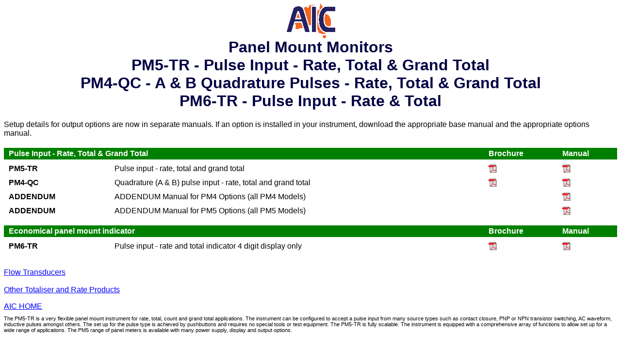

--- FILE ---
content_type: text/html
request_url: https://aicpl.com/frameweb/pm4tr.shtml
body_size: 1551
content:
<!DOCTYPE HTML PUBLIC "-//W3C//DTD HTML 4.0 Transitional//EN">
<HTML>
<head><META http-equiv=Content-Type content="text/html; charset=iso-8859-1">  <link rel=stylesheet  type="text/css" href="../aicstdnn.css">
	<TITLE>PM5 Panel Mount - Rate, Total and Grand Total - Amalgamated Instrument Co (AIC)</TITLE>
  <META NAME="KEYWORDS" CONTENT="panel meter, PM5-TR, rate, total, pulse, proximity, flow, electronic counter, AIC, Amalgamated Instrument Co">
  <META NAME="DESCRIPTION" CONTENT="Panel meter for pulse input for rate, total or counting applications. Designed and manufactured by Amalgamated Instrument Co.">
</HEAD>
<BODY>
<center>
<img src="../graphics/logo1a.gif" border=0 width=105 height=71 alt="AIC - Instrumentation for Industry and Laboratory"><br>
</center>
<h4 align="center">Panel Mount Monitors<br>
PM5-TR - Pulse Input - Rate, Total &amp; Grand Total<br>
PM4-QC - A &amp; B Quadrature Pulses - Rate, Total &amp; Grand Total<br>
PM6-TR - Pulse Input - Rate &amp; Total</h4><p>Setup details for output options are now in separate manuals. If an
option is installed in your instrument, download the appropriate base
manual and the appropriate options manual.</p>






<table class="prodtable">

	<tr>
		<th colspan=2>Pulse Input - Rate, Total &amp; Grand Total</th>
		<th>Brochure</th>
		<th>Manual</th>
	</tr>

	<tr>
		<td class="model">PM5-TR</td>
		<td>Pulse input -  rate, total and grand total</td>
	  <td><a class="pdf" href="../brochures/pm5tr.pdf"><img src="../graphics/pdficon.png" alt="PDF logo"></a></td>
		<td><a class="pdf" href="../pdf/pm5trman.pdf"><img src="../graphics/pdficon.png" alt="PDF logo"></a></td>
	</tr>

	<tr>
		<td class="model">PM4-QC</td>
		<td>Quadrature (A &amp; B) pulse input - rate, total and grand total</td>
		<td><a class="pdf" href="../brochures/pm4qc.pdf"><img src="../graphics/pdficon.png" alt="PDF logo"></a></td>
		<td><a class="pdf" href="../pdf/pm4qcman.pdf"><img src="../graphics/pdficon.png" alt="PDF logo"></a></td>
	</tr>

	<tr>
		<td class="model">ADDENDUM</td>
	  <td>ADDENDUM Manual for PM4 Options (all PM4 Models)</td>
		<td></td>
		<td><a class="pdf" href="../pdf/pm4opt.pdf"><img src="../graphics/pdficon.png" alt="PDF logo"></a></td>
			</tr>
			 <td class="model">ADDENDUM</td>
				 <td>ADDENDUM Manual for PM5 Options (all PM5 Models)</td>
					 <td></td>
		<td><a class="pdf" href="../pdf/pm5opt.pdf"><img src="../graphics/pdficon.png" alt="PDF logo"></a></td>
			</tr>
		<tr>
		<th colspan=2>Economical panel mount indicator</th>
		<th>Brochure</th>
		<th>Manual</th>
	</tr>

  <tr>
		<td class="model">PM6-TR</td>
		<td>Pulse input - rate and total indicator 4 digit display only</td>
		<td><a class="pdf" href="../brochures/pm6tr.pdf"><img src="../graphics/pdficon.png" alt="PDF logo"></a></td>
		<td><a class="pdf" href="../pdf/pm6trman.pdf"><img src="../graphics/pdficon.png" alt="PDF logo"></a></td>
	</tr>

</table>

 &nbsp;<br>
<a href="flowlist.shtml">Flow Transducers</a><br>
&nbsp;<br>
<a href="ratea.shtml">Other Totaliser and Rate Products</a>

<p><a href="../index.shtml" target="_parent">AIC HOME</a></p>
<p class=footer>The PM5-TR is a very flexible panel mount instrument for rate, total,
count and grand total applications. The instrument can be configured to
accept a pulse input from many source types such as contact closure, PNP or
NPN transistor switching, AC waveform, inductive pulses amongst others. The
set up for the pulse type is achieved by pushbuttons  and
requires no special tools or test equipment. The PM5-TR is fully scalable.
The instrument is equipped with a comprehensive array of functions to allow
set up for a wide range of applications. The PM5 range of panel meters is
available with many power supply, display and output options.</p>
</BODY>
</HTML>


--- FILE ---
content_type: text/css
request_url: https://aicpl.com/aicstdnn.css
body_size: 1242
content:

/*
 *    Default style sheet for AIC
 *
 *    DJS 1 Oct 2002
 *
 *    Note that verdana is the font recommended by Microsoft in preference to Helvetica for Web pages,
 *    as is scales better for on screen fonts.    OLD BACKGROUND COLOUR  #ffffee PALE YELLOW
 *    Added h4 heading 17/07/14 AF
 */


/*
 *  Standard non-specific html tags
 */

body {+-
	background-color: #FFFFFF;	  /* white */    /*** WARNING *** this color is used elsewhere. */
	font-family:  verdana, helvetica, sans-serif;
}

/* General Paragraphs */
p {
	margin-bottom : 0.05em;
}

/* Definition List Item */
dt {
	font-weight:  bold;
}

/* Images */
img {
	border-width: 0px;
}

/* Table Row */
tr {
  vertical-align: top;
}

/* Super Script */
sup {
   font-size : 80%;
}

/* Sub Script */
sub {
   font-size : 80%;
}

/* Anchors (links) */
a {
  color: blue;
}

a:visited {
  color: #a00000;

}

a:active {
  color: #00ffff;
}


/*
 * General Purpose Formatting classes, ie could be used in various html tags
 */


 h1 {
	   padding-bottom: 3px;
	   font-weight: bold;
		font-size: 150%;
	   text-align: center;
 }


 h2 {
	   padding-bottom: 3px;
	   color: #006000;
	   font-weight: bold;
		font-size: 110%;
	   text-align: left;
		border-bottom: 2px dotted #00a000
 }

 h3 {
	   padding-bottom: 3px;
		font-weight: bold;
		font-size: 100%;
	   text-align: left;

 }

 h3.newshead {
	   padding-bottom: 3px;
		color: red;
		font-weight: bold;
		font-size: 100%;
	   text-align: left;

 }

 h4 {
		margin-top: 0px;
		margin-bottom: 5px;
	   padding-bottom: 5px;
	   font-weight: bold;
		font-size: 200%;
	   text-align: center;
		color: #004;
 }

.warn {
        font-style: italic;
        color : red;
        margin-bottom: 0.5em;
}

.footer {
      font-size : 8pt;
      font-family: verdana, helvetica, sans-serif;
}

.warnsm {
        font-family: verdana, helvetica, sans-serif;
        font-size : 10pt;
        color : red;
        margin-bottom: 0.5em;
}

.quote {
        font-style: italic;
        color : red;
        margin-top: 0.5em;
        margin-bottom: 0.5em;
        margin-left: 3em;
        margin-right: 3em;
}

.smallper {
      font-size : 80%;
     font-family: verdana, helvetica, sans-serif;
}

.smallp {
      font-size : 10pt;
     font-family: verdana, helvetica, sans-serif;
}

.smallpb {
      font-size : 10pt;
		font-weight: bold;
     font-family: verdana, helvetica, sans-serif;
}


.smallpb {
      font-size : 9pt;
	  font-weight: bold;
     font-family: verdana, helvetica, sans-serif;
}

.smallperg {
      font-size : 80%;
	  font-weight: bold;
	  color: green;
     font-family: verdana, helvetica, sans-serif;
}

.pred {
      color : red;
     font-family: verdana, helvetica, sans-serif;
}

.predb {
      color : red;
     font-family: verdana, helvetica, sans-serif;
	 font-weight:  bold;
}

.pgreen {
      color : green;
     font-family: verdana, helvetica, sans-serif;
}

.pgreenb {
      color : green;
	  font-weight: bold;
     font-family: verdana, helvetica, sans-serif;
}


.myterm {
    color : red;
	 font-family: verdana, helvetica, sans-serif;
}


.mydef {
    margin-left: 3em;
}

.bodywhite {
    background-color: #ffffff;
}



/*
 *  Product Tables
 */

table.prodtable {
	width: 100%;
	border-spacing: 0 0;       /* IE doesn't appear to support this correctly so fudge Row spacing with padding and borders */
	border-collapse: separate;
	margin-bottom: 2ex;
}


table.prodtable th {
	padding-top: 3px;
	padding-bottom: 3px;
	padding-left: 10px;
	padding-right: 3px;
	color:white;
	background-color: #008000;
	font-weight: bold;
	text-align: left;
   border-top: 20px solid #ffffff;   /* Fudge Extra space above heading rows */
	empty-cells: show;                /* Enables the fudge for empty cells as well */
}

/* tr.heading should be removed and replaced by th (above)*/
table.prodtable  tr.heading td {
	padding-top: 3px;
	padding-bottom: 3px;
	padding-left: 10px;
	color:white;
	background-color: #008fff;
	font-weight: bold;
}

 table.prodtable td {
	padding-right: 1em;
	padding-left: 10px;
	padding-top: 10px;   /* Fudge for row spacing because IE not support <table> border-spacing */
 }

table.prodtable td.model {
   font-weight: bold;
 }

/*
 *  Links to PDFs
 */
a.pdf {
  white-space: nowrap;
}

a.pdf img {
  margin-right: 4px;    /* Add small gap after PDF Icons in Links*/
}


#menu a {
	display: block;
   text-decoration: none;
	color: #004;
	background: #FFF;
	font-weight: bold;
	font-size: 10pt;
	padding-top: 10px;
	padding-bottom: 10px;
	margin-top: 5px;
	margin-bottom: 5px;
	border: 3px solid orange;
	border-radius: 7px;
	box-shadow: 3px 3px 5px #888888;
	width: 120px;
}

#menu a.dual_line {
	padding-top: 2px;
	padding-bottom: 2px;
}

#menu a:hover {
  background: #F90;
  border-color: #F60;
}

#menu td {
  width: 100px;
  text-align: center;
}

video {
  width: 720px;
  border: 3px solid #888;
}

a.button {
  display: inline-block;
  text-decoration: none;
  color: #004;
  background: #FFF;
  font-weight: bold;
  font-size: 10pt;
  padding: 10px 10px;
  margin-top: 5px;
  margin-bottom: 5px;
  border: 3px solid orange;
  border-radius: 7px;
  box-shadow: 3px 3px 5px #888888;
}

a.button:hover {
  background: #F90;
  border-color: #F60;
  color: #fff;
}








